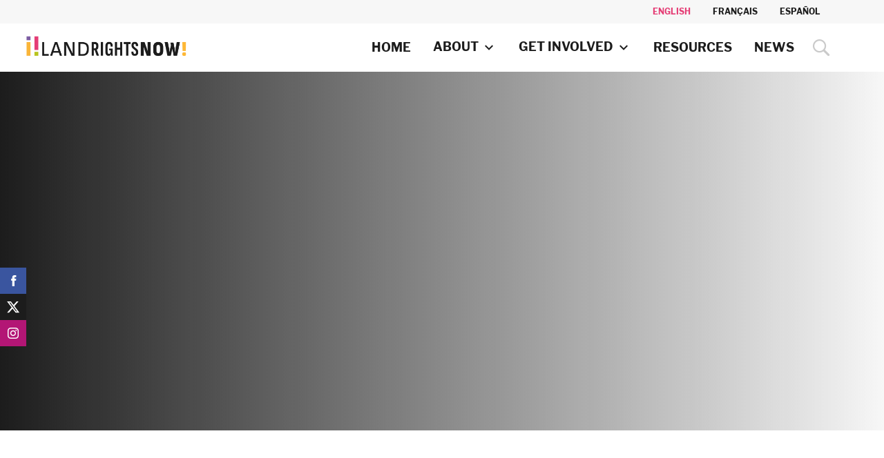

--- FILE ---
content_type: text/html; charset=UTF-8
request_url: https://www.landrightsnow.org/mobilisation/
body_size: 11038
content:

<!doctype html>
<!--[if lt IE 7]><html class="no-js ie ie6 lt-ie9 lt-ie8 lt-ie7" lang="en-GB"> <![endif]-->
<!--[if IE 7]><html class="no-js ie ie7 lt-ie9 lt-ie8" lang="en-GB"> <![endif]-->
<!--[if IE 8]><html class="no-js ie ie8 lt-ie9" lang="en-GB"> <![endif]-->
<!--[if gt IE 8]><!--><html class="no-js" lang="en-GB"> <!--<![endif]-->
<head itemscope itemtype="http://schema.org/WebSite"> <script type="text/javascript">
/* <![CDATA[ */
 var gform;gform||(document.addEventListener("gform_main_scripts_loaded",function(){gform.scriptsLoaded=!0}),window.addEventListener("DOMContentLoaded",function(){gform.domLoaded=!0}),gform={domLoaded:!1,scriptsLoaded:!1,initializeOnLoaded:function(o){gform.domLoaded&&gform.scriptsLoaded?o():!gform.domLoaded&&gform.scriptsLoaded?window.addEventListener("DOMContentLoaded",o):document.addEventListener("gform_main_scripts_loaded",o)},hooks:{action:{},filter:{}},addAction:function(o,n,r,t){gform.addHook("action",o,n,r,t)},addFilter:function(o,n,r,t){gform.addHook("filter",o,n,r,t)},doAction:function(o){gform.doHook("action",o,arguments)},applyFilters:function(o){return gform.doHook("filter",o,arguments)},removeAction:function(o,n){gform.removeHook("action",o,n)},removeFilter:function(o,n,r){gform.removeHook("filter",o,n,r)},addHook:function(o,n,r,t,i){null==gform.hooks[o][n]&&(gform.hooks[o][n]=[]);var e=gform.hooks[o][n];null==i&&(i=n+"_"+e.length),gform.hooks[o][n].push({tag:i,callable:r,priority:t=null==t?10:t})},doHook:function(n,o,r){var t;if(r=Array.prototype.slice.call(r,1),null!=gform.hooks[n][o]&&((o=gform.hooks[n][o]).sort(function(o,n){return o.priority-n.priority}),o.forEach(function(o){"function"!=typeof(t=o.callable)&&(t=window[t]),"action"==n?t.apply(null,r):r[0]=t.apply(null,r)})),"filter"==n)return r[0]},removeHook:function(o,n,t,i){var r;null!=gform.hooks[o][n]&&(r=(r=gform.hooks[o][n]).filter(function(o,n,r){return!!(null!=i&&i!=o.tag||null!=t&&t!=o.priority)}),gform.hooks[o][n]=r)}}); 
/* ]]> */
</script>

    <meta charset="UTF-8" />
    <link rel="stylesheet" href="https://www.landrightsnow.org/app/themes/landrightsnow/style.css" type="text/css" media="screen" />
    <meta http-equiv="Content-Type" content="text/html; charset=UTF-8" />
    <meta http-equiv="X-UA-Compatible" content="IE=edge,chrome=1">
    <meta name="viewport" content="width=device-width, initial-scale=1.0">
    <link rel="pingback" href="https://www.landrightsnow.org/wp/xmlrpc.php" />

            <link rel="icon" type="image/png" href="https://www.landrightsnow.org/app/themes/landrightsnow/assets/icons/favicon.png">
    <link href="https://fonts.googleapis.com/css?family=Halant" rel="stylesheet">
            <meta name='robots' content='index, follow, max-image-preview:large, max-snippet:-1, max-video-preview:-1' />
<link rel="alternate" href="https://www.landrightsnow.org/mobilisation/" hreflang="en" />
<link rel="alternate" href="https://www.landrightsnow.org/fr/mobilisation/" hreflang="fr" />
<link rel="alternate" href="https://www.landrightsnow.org/es/mobilisation/" hreflang="es" />

	<!-- This site is optimized with the Yoast SEO plugin v22.5 - https://yoast.com/wordpress/plugins/seo/ -->
	<title>Mobilisations Archive - Land Rights Now</title>
	<link rel="canonical" href="https://www.landrightsnow.org/mobilisation/" />
	<meta property="og:locale" content="en_GB" />
	<meta property="og:locale:alternate" content="fr_FR" />
	<meta property="og:locale:alternate" content="es_ES" />
	<meta property="og:type" content="website" />
	<meta property="og:title" content="Mobilisations Archive - Land Rights Now" />
	<meta property="og:url" content="https://www.landrightsnow.org/mobilisation/" />
	<meta property="og:site_name" content="Land Rights Now" />
	<meta name="twitter:card" content="summary_large_image" />
	<script type="application/ld+json" class="yoast-schema-graph">{"@context":"https://schema.org","@graph":[{"@type":"CollectionPage","@id":"https://www.landrightsnow.org/mobilisation/","url":"https://www.landrightsnow.org/mobilisation/","name":"Mobilisations Archive - Land Rights Now","isPartOf":{"@id":"https://www.landrightsnow.org/#website"},"primaryImageOfPage":{"@id":"https://www.landrightsnow.org/mobilisation/#primaryimage"},"image":{"@id":"https://www.landrightsnow.org/mobilisation/#primaryimage"},"thumbnailUrl":"https://www.landrightsnow.org/app/uploads/2021/08/malindi-kenya-john-mcarthur-639779-unsplash-6.jpg","breadcrumb":{"@id":"https://www.landrightsnow.org/mobilisation/#breadcrumb"},"inLanguage":"en-GB"},{"@type":"ImageObject","inLanguage":"en-GB","@id":"https://www.landrightsnow.org/mobilisation/#primaryimage","url":"https://www.landrightsnow.org/app/uploads/2021/08/malindi-kenya-john-mcarthur-639779-unsplash-6.jpg","contentUrl":"https://www.landrightsnow.org/app/uploads/2021/08/malindi-kenya-john-mcarthur-639779-unsplash-6.jpg","width":1400,"height":550},{"@type":"BreadcrumbList","@id":"https://www.landrightsnow.org/mobilisation/#breadcrumb","itemListElement":[{"@type":"ListItem","position":1,"name":"Home","item":"https://www.landrightsnow.org/"},{"@type":"ListItem","position":2,"name":"Mobilisations"}]},{"@type":"WebSite","@id":"https://www.landrightsnow.org/#website","url":"https://www.landrightsnow.org/","name":"Land Rights Now","description":"","potentialAction":[{"@type":"SearchAction","target":{"@type":"EntryPoint","urlTemplate":"https://www.landrightsnow.org/?s={search_term_string}"},"query-input":"required name=search_term_string"}],"inLanguage":"en-GB"}]}</script>
	<!-- / Yoast SEO plugin. -->


<link rel='dns-prefetch' href='//www.landrightsnow.org' />
<link rel='dns-prefetch' href='//www.google.com' />
		<!-- This site uses the Google Analytics by MonsterInsights plugin v9.0.1 - Using Analytics tracking - https://www.monsterinsights.com/ -->
							<script src="//www.googletagmanager.com/gtag/js?id=G-9G42F1B44L"  data-cfasync="false" data-wpfc-render="false" type="text/javascript" async></script>
			<script data-cfasync="false" data-wpfc-render="false" type="text/javascript">
				var mi_version = '9.0.1';
				var mi_track_user = true;
				var mi_no_track_reason = '';
								var MonsterInsightsDefaultLocations = {"page_location":"https:\/\/www.landrightsnow.org\/mobilisation\/"};
				if ( typeof MonsterInsightsPrivacyGuardFilter === 'function' ) {
					var MonsterInsightsLocations = (typeof MonsterInsightsExcludeQuery === 'object') ? MonsterInsightsPrivacyGuardFilter( MonsterInsightsExcludeQuery ) : MonsterInsightsPrivacyGuardFilter( MonsterInsightsDefaultLocations );
				} else {
					var MonsterInsightsLocations = (typeof MonsterInsightsExcludeQuery === 'object') ? MonsterInsightsExcludeQuery : MonsterInsightsDefaultLocations;
				}

								var disableStrs = [
										'ga-disable-G-9G42F1B44L',
									];

				/* Function to detect opted out users */
				function __gtagTrackerIsOptedOut() {
					for (var index = 0; index < disableStrs.length; index++) {
						if (document.cookie.indexOf(disableStrs[index] + '=true') > -1) {
							return true;
						}
					}

					return false;
				}

				/* Disable tracking if the opt-out cookie exists. */
				if (__gtagTrackerIsOptedOut()) {
					for (var index = 0; index < disableStrs.length; index++) {
						window[disableStrs[index]] = true;
					}
				}

				/* Opt-out function */
				function __gtagTrackerOptout() {
					for (var index = 0; index < disableStrs.length; index++) {
						document.cookie = disableStrs[index] + '=true; expires=Thu, 31 Dec 2099 23:59:59 UTC; path=/';
						window[disableStrs[index]] = true;
					}
				}

				if ('undefined' === typeof gaOptout) {
					function gaOptout() {
						__gtagTrackerOptout();
					}
				}
								window.dataLayer = window.dataLayer || [];

				window.MonsterInsightsDualTracker = {
					helpers: {},
					trackers: {},
				};
				if (mi_track_user) {
					function __gtagDataLayer() {
						dataLayer.push(arguments);
					}

					function __gtagTracker(type, name, parameters) {
						if (!parameters) {
							parameters = {};
						}

						if (parameters.send_to) {
							__gtagDataLayer.apply(null, arguments);
							return;
						}

						if (type === 'event') {
														parameters.send_to = monsterinsights_frontend.v4_id;
							var hookName = name;
							if (typeof parameters['event_category'] !== 'undefined') {
								hookName = parameters['event_category'] + ':' + name;
							}

							if (typeof MonsterInsightsDualTracker.trackers[hookName] !== 'undefined') {
								MonsterInsightsDualTracker.trackers[hookName](parameters);
							} else {
								__gtagDataLayer('event', name, parameters);
							}
							
						} else {
							__gtagDataLayer.apply(null, arguments);
						}
					}

					__gtagTracker('js', new Date());
					__gtagTracker('set', {
						'developer_id.dZGIzZG': true,
											});
					if ( MonsterInsightsLocations.page_location ) {
						__gtagTracker('set', MonsterInsightsLocations);
					}
										__gtagTracker('config', 'G-9G42F1B44L', {"forceSSL":"true","link_attribution":"true"} );
															window.gtag = __gtagTracker;										(function () {
						/* https://developers.google.com/analytics/devguides/collection/analyticsjs/ */
						/* ga and __gaTracker compatibility shim. */
						var noopfn = function () {
							return null;
						};
						var newtracker = function () {
							return new Tracker();
						};
						var Tracker = function () {
							return null;
						};
						var p = Tracker.prototype;
						p.get = noopfn;
						p.set = noopfn;
						p.send = function () {
							var args = Array.prototype.slice.call(arguments);
							args.unshift('send');
							__gaTracker.apply(null, args);
						};
						var __gaTracker = function () {
							var len = arguments.length;
							if (len === 0) {
								return;
							}
							var f = arguments[len - 1];
							if (typeof f !== 'object' || f === null || typeof f.hitCallback !== 'function') {
								if ('send' === arguments[0]) {
									var hitConverted, hitObject = false, action;
									if ('event' === arguments[1]) {
										if ('undefined' !== typeof arguments[3]) {
											hitObject = {
												'eventAction': arguments[3],
												'eventCategory': arguments[2],
												'eventLabel': arguments[4],
												'value': arguments[5] ? arguments[5] : 1,
											}
										}
									}
									if ('pageview' === arguments[1]) {
										if ('undefined' !== typeof arguments[2]) {
											hitObject = {
												'eventAction': 'page_view',
												'page_path': arguments[2],
											}
										}
									}
									if (typeof arguments[2] === 'object') {
										hitObject = arguments[2];
									}
									if (typeof arguments[5] === 'object') {
										Object.assign(hitObject, arguments[5]);
									}
									if ('undefined' !== typeof arguments[1].hitType) {
										hitObject = arguments[1];
										if ('pageview' === hitObject.hitType) {
											hitObject.eventAction = 'page_view';
										}
									}
									if (hitObject) {
										action = 'timing' === arguments[1].hitType ? 'timing_complete' : hitObject.eventAction;
										hitConverted = mapArgs(hitObject);
										__gtagTracker('event', action, hitConverted);
									}
								}
								return;
							}

							function mapArgs(args) {
								var arg, hit = {};
								var gaMap = {
									'eventCategory': 'event_category',
									'eventAction': 'event_action',
									'eventLabel': 'event_label',
									'eventValue': 'event_value',
									'nonInteraction': 'non_interaction',
									'timingCategory': 'event_category',
									'timingVar': 'name',
									'timingValue': 'value',
									'timingLabel': 'event_label',
									'page': 'page_path',
									'location': 'page_location',
									'title': 'page_title',
									'referrer' : 'page_referrer',
								};
								for (arg in args) {
																		if (!(!args.hasOwnProperty(arg) || !gaMap.hasOwnProperty(arg))) {
										hit[gaMap[arg]] = args[arg];
									} else {
										hit[arg] = args[arg];
									}
								}
								return hit;
							}

							try {
								f.hitCallback();
							} catch (ex) {
							}
						};
						__gaTracker.create = newtracker;
						__gaTracker.getByName = newtracker;
						__gaTracker.getAll = function () {
							return [];
						};
						__gaTracker.remove = noopfn;
						__gaTracker.loaded = true;
						window['__gaTracker'] = __gaTracker;
					})();
									} else {
										console.log("");
					(function () {
						function __gtagTracker() {
							return null;
						}

						window['__gtagTracker'] = __gtagTracker;
						window['gtag'] = __gtagTracker;
					})();
									}
			</script>
				<!-- / Google Analytics by MonsterInsights -->
		<link rel='stylesheet' id='wp-block-library-css' href='https://www.landrightsnow.org/wp/wp-includes/css/dist/block-library/style.min.css?ver=6.6.1' type='text/css' media='all' />
<style id='classic-theme-styles-inline-css' type='text/css'>
/*! This file is auto-generated */
.wp-block-button__link{color:#fff;background-color:#32373c;border-radius:9999px;box-shadow:none;text-decoration:none;padding:calc(.667em + 2px) calc(1.333em + 2px);font-size:1.125em}.wp-block-file__button{background:#32373c;color:#fff;text-decoration:none}
</style>
<style id='global-styles-inline-css' type='text/css'>
:root{--wp--preset--aspect-ratio--square: 1;--wp--preset--aspect-ratio--4-3: 4/3;--wp--preset--aspect-ratio--3-4: 3/4;--wp--preset--aspect-ratio--3-2: 3/2;--wp--preset--aspect-ratio--2-3: 2/3;--wp--preset--aspect-ratio--16-9: 16/9;--wp--preset--aspect-ratio--9-16: 9/16;--wp--preset--color--black: #000000;--wp--preset--color--cyan-bluish-gray: #abb8c3;--wp--preset--color--white: #ffffff;--wp--preset--color--pale-pink: #f78da7;--wp--preset--color--vivid-red: #cf2e2e;--wp--preset--color--luminous-vivid-orange: #ff6900;--wp--preset--color--luminous-vivid-amber: #fcb900;--wp--preset--color--light-green-cyan: #7bdcb5;--wp--preset--color--vivid-green-cyan: #00d084;--wp--preset--color--pale-cyan-blue: #8ed1fc;--wp--preset--color--vivid-cyan-blue: #0693e3;--wp--preset--color--vivid-purple: #9b51e0;--wp--preset--gradient--vivid-cyan-blue-to-vivid-purple: linear-gradient(135deg,rgba(6,147,227,1) 0%,rgb(155,81,224) 100%);--wp--preset--gradient--light-green-cyan-to-vivid-green-cyan: linear-gradient(135deg,rgb(122,220,180) 0%,rgb(0,208,130) 100%);--wp--preset--gradient--luminous-vivid-amber-to-luminous-vivid-orange: linear-gradient(135deg,rgba(252,185,0,1) 0%,rgba(255,105,0,1) 100%);--wp--preset--gradient--luminous-vivid-orange-to-vivid-red: linear-gradient(135deg,rgba(255,105,0,1) 0%,rgb(207,46,46) 100%);--wp--preset--gradient--very-light-gray-to-cyan-bluish-gray: linear-gradient(135deg,rgb(238,238,238) 0%,rgb(169,184,195) 100%);--wp--preset--gradient--cool-to-warm-spectrum: linear-gradient(135deg,rgb(74,234,220) 0%,rgb(151,120,209) 20%,rgb(207,42,186) 40%,rgb(238,44,130) 60%,rgb(251,105,98) 80%,rgb(254,248,76) 100%);--wp--preset--gradient--blush-light-purple: linear-gradient(135deg,rgb(255,206,236) 0%,rgb(152,150,240) 100%);--wp--preset--gradient--blush-bordeaux: linear-gradient(135deg,rgb(254,205,165) 0%,rgb(254,45,45) 50%,rgb(107,0,62) 100%);--wp--preset--gradient--luminous-dusk: linear-gradient(135deg,rgb(255,203,112) 0%,rgb(199,81,192) 50%,rgb(65,88,208) 100%);--wp--preset--gradient--pale-ocean: linear-gradient(135deg,rgb(255,245,203) 0%,rgb(182,227,212) 50%,rgb(51,167,181) 100%);--wp--preset--gradient--electric-grass: linear-gradient(135deg,rgb(202,248,128) 0%,rgb(113,206,126) 100%);--wp--preset--gradient--midnight: linear-gradient(135deg,rgb(2,3,129) 0%,rgb(40,116,252) 100%);--wp--preset--font-size--small: 13px;--wp--preset--font-size--medium: 20px;--wp--preset--font-size--large: 36px;--wp--preset--font-size--x-large: 42px;--wp--preset--spacing--20: 0.44rem;--wp--preset--spacing--30: 0.67rem;--wp--preset--spacing--40: 1rem;--wp--preset--spacing--50: 1.5rem;--wp--preset--spacing--60: 2.25rem;--wp--preset--spacing--70: 3.38rem;--wp--preset--spacing--80: 5.06rem;--wp--preset--shadow--natural: 6px 6px 9px rgba(0, 0, 0, 0.2);--wp--preset--shadow--deep: 12px 12px 50px rgba(0, 0, 0, 0.4);--wp--preset--shadow--sharp: 6px 6px 0px rgba(0, 0, 0, 0.2);--wp--preset--shadow--outlined: 6px 6px 0px -3px rgba(255, 255, 255, 1), 6px 6px rgba(0, 0, 0, 1);--wp--preset--shadow--crisp: 6px 6px 0px rgba(0, 0, 0, 1);}:where(.is-layout-flex){gap: 0.5em;}:where(.is-layout-grid){gap: 0.5em;}body .is-layout-flex{display: flex;}.is-layout-flex{flex-wrap: wrap;align-items: center;}.is-layout-flex > :is(*, div){margin: 0;}body .is-layout-grid{display: grid;}.is-layout-grid > :is(*, div){margin: 0;}:where(.wp-block-columns.is-layout-flex){gap: 2em;}:where(.wp-block-columns.is-layout-grid){gap: 2em;}:where(.wp-block-post-template.is-layout-flex){gap: 1.25em;}:where(.wp-block-post-template.is-layout-grid){gap: 1.25em;}.has-black-color{color: var(--wp--preset--color--black) !important;}.has-cyan-bluish-gray-color{color: var(--wp--preset--color--cyan-bluish-gray) !important;}.has-white-color{color: var(--wp--preset--color--white) !important;}.has-pale-pink-color{color: var(--wp--preset--color--pale-pink) !important;}.has-vivid-red-color{color: var(--wp--preset--color--vivid-red) !important;}.has-luminous-vivid-orange-color{color: var(--wp--preset--color--luminous-vivid-orange) !important;}.has-luminous-vivid-amber-color{color: var(--wp--preset--color--luminous-vivid-amber) !important;}.has-light-green-cyan-color{color: var(--wp--preset--color--light-green-cyan) !important;}.has-vivid-green-cyan-color{color: var(--wp--preset--color--vivid-green-cyan) !important;}.has-pale-cyan-blue-color{color: var(--wp--preset--color--pale-cyan-blue) !important;}.has-vivid-cyan-blue-color{color: var(--wp--preset--color--vivid-cyan-blue) !important;}.has-vivid-purple-color{color: var(--wp--preset--color--vivid-purple) !important;}.has-black-background-color{background-color: var(--wp--preset--color--black) !important;}.has-cyan-bluish-gray-background-color{background-color: var(--wp--preset--color--cyan-bluish-gray) !important;}.has-white-background-color{background-color: var(--wp--preset--color--white) !important;}.has-pale-pink-background-color{background-color: var(--wp--preset--color--pale-pink) !important;}.has-vivid-red-background-color{background-color: var(--wp--preset--color--vivid-red) !important;}.has-luminous-vivid-orange-background-color{background-color: var(--wp--preset--color--luminous-vivid-orange) !important;}.has-luminous-vivid-amber-background-color{background-color: var(--wp--preset--color--luminous-vivid-amber) !important;}.has-light-green-cyan-background-color{background-color: var(--wp--preset--color--light-green-cyan) !important;}.has-vivid-green-cyan-background-color{background-color: var(--wp--preset--color--vivid-green-cyan) !important;}.has-pale-cyan-blue-background-color{background-color: var(--wp--preset--color--pale-cyan-blue) !important;}.has-vivid-cyan-blue-background-color{background-color: var(--wp--preset--color--vivid-cyan-blue) !important;}.has-vivid-purple-background-color{background-color: var(--wp--preset--color--vivid-purple) !important;}.has-black-border-color{border-color: var(--wp--preset--color--black) !important;}.has-cyan-bluish-gray-border-color{border-color: var(--wp--preset--color--cyan-bluish-gray) !important;}.has-white-border-color{border-color: var(--wp--preset--color--white) !important;}.has-pale-pink-border-color{border-color: var(--wp--preset--color--pale-pink) !important;}.has-vivid-red-border-color{border-color: var(--wp--preset--color--vivid-red) !important;}.has-luminous-vivid-orange-border-color{border-color: var(--wp--preset--color--luminous-vivid-orange) !important;}.has-luminous-vivid-amber-border-color{border-color: var(--wp--preset--color--luminous-vivid-amber) !important;}.has-light-green-cyan-border-color{border-color: var(--wp--preset--color--light-green-cyan) !important;}.has-vivid-green-cyan-border-color{border-color: var(--wp--preset--color--vivid-green-cyan) !important;}.has-pale-cyan-blue-border-color{border-color: var(--wp--preset--color--pale-cyan-blue) !important;}.has-vivid-cyan-blue-border-color{border-color: var(--wp--preset--color--vivid-cyan-blue) !important;}.has-vivid-purple-border-color{border-color: var(--wp--preset--color--vivid-purple) !important;}.has-vivid-cyan-blue-to-vivid-purple-gradient-background{background: var(--wp--preset--gradient--vivid-cyan-blue-to-vivid-purple) !important;}.has-light-green-cyan-to-vivid-green-cyan-gradient-background{background: var(--wp--preset--gradient--light-green-cyan-to-vivid-green-cyan) !important;}.has-luminous-vivid-amber-to-luminous-vivid-orange-gradient-background{background: var(--wp--preset--gradient--luminous-vivid-amber-to-luminous-vivid-orange) !important;}.has-luminous-vivid-orange-to-vivid-red-gradient-background{background: var(--wp--preset--gradient--luminous-vivid-orange-to-vivid-red) !important;}.has-very-light-gray-to-cyan-bluish-gray-gradient-background{background: var(--wp--preset--gradient--very-light-gray-to-cyan-bluish-gray) !important;}.has-cool-to-warm-spectrum-gradient-background{background: var(--wp--preset--gradient--cool-to-warm-spectrum) !important;}.has-blush-light-purple-gradient-background{background: var(--wp--preset--gradient--blush-light-purple) !important;}.has-blush-bordeaux-gradient-background{background: var(--wp--preset--gradient--blush-bordeaux) !important;}.has-luminous-dusk-gradient-background{background: var(--wp--preset--gradient--luminous-dusk) !important;}.has-pale-ocean-gradient-background{background: var(--wp--preset--gradient--pale-ocean) !important;}.has-electric-grass-gradient-background{background: var(--wp--preset--gradient--electric-grass) !important;}.has-midnight-gradient-background{background: var(--wp--preset--gradient--midnight) !important;}.has-small-font-size{font-size: var(--wp--preset--font-size--small) !important;}.has-medium-font-size{font-size: var(--wp--preset--font-size--medium) !important;}.has-large-font-size{font-size: var(--wp--preset--font-size--large) !important;}.has-x-large-font-size{font-size: var(--wp--preset--font-size--x-large) !important;}
:where(.wp-block-post-template.is-layout-flex){gap: 1.25em;}:where(.wp-block-post-template.is-layout-grid){gap: 1.25em;}
:where(.wp-block-columns.is-layout-flex){gap: 2em;}:where(.wp-block-columns.is-layout-grid){gap: 2em;}
:root :where(.wp-block-pullquote){font-size: 1.5em;line-height: 1.6;}
</style>
<link rel='stylesheet' id='main-css' href='https://www.landrightsnow.org/app/themes/landrightsnow/css/main.css?ver=6.6.1' type='text/css' media='all' />
<script type="text/javascript" src="https://www.landrightsnow.org/app/themes/landrightsnow/js/jquery.min.js?ver=2.1.0" id="jquery-js"></script>
<script type="text/javascript" defer='defer' src="https://www.landrightsnow.org/app/mu-plugins/gravityforms/js/jquery.json.min.js?ver=2.8.7" id="gform_json-js"></script>
<script type="text/javascript" id="gform_gravityforms-js-extra">
/* <![CDATA[ */
var gf_global = {"gf_currency_config":{"name":"Euro","symbol_left":"","symbol_right":"&#8364;","symbol_padding":" ","thousand_separator":".","decimal_separator":",","decimals":2,"code":"EUR"},"base_url":"https:\/\/www.landrightsnow.org\/app\/mu-plugins\/gravityforms","number_formats":[],"spinnerUrl":"https:\/\/www.landrightsnow.org\/app\/mu-plugins\/gravityforms\/images\/spinner.svg","version_hash":"1b791c64fa6f4e90de9f9aa5e4473aa4","strings":{"newRowAdded":"New row added.","rowRemoved":"Row removed","formSaved":"The form has been saved.  The content contains the link to return and complete the form."}};
var gf_global = {"gf_currency_config":{"name":"Euro","symbol_left":"","symbol_right":"&#8364;","symbol_padding":" ","thousand_separator":".","decimal_separator":",","decimals":2,"code":"EUR"},"base_url":"https:\/\/www.landrightsnow.org\/app\/mu-plugins\/gravityforms","number_formats":[],"spinnerUrl":"https:\/\/www.landrightsnow.org\/app\/mu-plugins\/gravityforms\/images\/spinner.svg","version_hash":"1b791c64fa6f4e90de9f9aa5e4473aa4","strings":{"newRowAdded":"New row added.","rowRemoved":"Row removed","formSaved":"The form has been saved.  The content contains the link to return and complete the form."}};
var gform_i18n = {"datepicker":{"days":{"monday":"Mo","tuesday":"Tu","wednesday":"We","thursday":"Th","friday":"Fr","saturday":"Sa","sunday":"Su"},"months":{"january":"January","february":"February","march":"March","april":"April","may":"May","june":"June","july":"July","august":"August","september":"September","october":"October","november":"November","december":"December"},"firstDay":1,"iconText":"Select date"}};
var gf_legacy_multi = {"12":"1","14":"1"};
var gform_gravityforms = {"strings":{"invalid_file_extension":"This type of file is not allowed. Must be one of the following:","delete_file":"Delete this file","in_progress":"in progress","file_exceeds_limit":"File exceeds size limit","illegal_extension":"This type of file is not allowed.","max_reached":"Maximum number of files reached","unknown_error":"There was a problem while saving the file on the server","currently_uploading":"Please wait for the uploading to complete","cancel":"Cancel","cancel_upload":"Cancel this upload","cancelled":"Cancelled"},"vars":{"images_url":"https:\/\/www.landrightsnow.org\/app\/mu-plugins\/gravityforms\/images"}};
/* ]]> */
</script>
<script type="text/javascript" defer='defer' src="https://www.landrightsnow.org/app/mu-plugins/gravityforms/js/gravityforms.min.js?ver=2.8.7" id="gform_gravityforms-js"></script>
<script type="text/javascript" defer='defer' src="https://www.landrightsnow.org/app/mu-plugins/gravityforms/assets/js/dist/utils.min.js?ver=50c7bea9c2320e16728e44ae9fde5f26" id="gform_gravityforms_utils-js"></script>
<script type="text/javascript" defer='defer' src="https://www.google.com/recaptcha/api.js?hl=en&amp;ver=6.6.1#038;render=explicit" id="gform_recaptcha-js"></script>
<script type="text/javascript" src="https://www.landrightsnow.org/app/plugins/google-analytics-for-wordpress/assets/js/frontend-gtag.min.js?ver=9.0.1" id="monsterinsights-frontend-script-js"></script>
<script data-cfasync="false" data-wpfc-render="false" type="text/javascript" id='monsterinsights-frontend-script-js-extra'>/* <![CDATA[ */
var monsterinsights_frontend = {"js_events_tracking":"true","download_extensions":"doc,pdf,ppt,zip,xls,docx,pptx,xlsx","inbound_paths":"[{\"path\":\"\\\/go\\\/\",\"label\":\"affiliate\"},{\"path\":\"\\\/recommend\\\/\",\"label\":\"affiliate\"}]","home_url":"https:\/\/www.landrightsnow.org","hash_tracking":"false","v4_id":"G-9G42F1B44L"};/* ]]> */
</script>
<link rel="https://api.w.org/" href="https://www.landrightsnow.org/wp-json/" /><!-- Stream WordPress user activity plugin v4.0.2 -->
<link rel="icon" href="https://www.landrightsnow.org/app/uploads/2023/11/cropped-lrn-icon-32x32.png" sizes="32x32" />
<link rel="icon" href="https://www.landrightsnow.org/app/uploads/2023/11/cropped-lrn-icon-192x192.png" sizes="192x192" />
<link rel="apple-touch-icon" href="https://www.landrightsnow.org/app/uploads/2023/11/cropped-lrn-icon-180x180.png" />
<meta name="msapplication-TileImage" content="https://www.landrightsnow.org/app/uploads/2023/11/cropped-lrn-icon-270x270.png" />
		<style type="text/css" id="wp-custom-css">
			.hoverimage{
width: 100%;
transition: 0.3s all ease-in-out;
	
}

.hoverimage:hover 

.site-logo{ background-image: url("https://www.landrightsnow.org/wp-content/uploads/2024/04/logo-lrn-color_negro__1__720-2.png");  }

.hoverimage:hover {
transform: scale(1.03);
opacity:0.8!important
} 
.custom-quote-size blockquote {
    font-size: 0.9rem;
    line-height: 1.4;
}
		</style>
		

    

<script>
            (function(i,s,o,g,r,a,m){i['GoogleAnalyticsObject']=r;i[r]=i[r]||function(){
            (i[r].q=i[r].q||[]).push(arguments)},i[r].l=1*new Date();a=s.createElement(o),
            m=s.getElementsByTagName(o)[0];a.async=1;a.src=g;m.parentNode.insertBefore(a,m)
            })(window,document,'script','https://www.google-analytics.com/analytics.js','ga');
            ga('create', 'UA-79849946-1', 'auto');
            ga('send', 'pageview');
</script>
<!-- Facebook Pixel Code -->
<script>
  !function(f,b,e,v,n,t,s)
  {if(f.fbq)return;n=f.fbq=function(){n.callMethod?
  n.callMethod.apply(n,arguments):n.queue.push(arguments)};
  if(!f._fbq)f._fbq=n;n.push=n;n.loaded=!0;n.version='2.0';
  n.queue=[];t=b.createElement(e);t.async=!0;
  t.src=v;s=b.getElementsByTagName(e)[0];
  s.parentNode.insertBefore(t,s)}(window, document,'script',
  'https://connect.facebook.net/en_US/fbevents.js');
  fbq('init', '140515189719007');
  fbq('track', 'PageView');
</script>
<noscript><img height="1" width="1" style="display:none"
  src="https://www.facebook.com/tr?id=140515189719007&ev=PageView&noscript=1"
/></noscript>
<!-- End Facebook Pixel Code -->
<meta name="google-site-verification" content="G3gT6D9VS2Lid5m_wt3HoeMQaGyybywjIvCqR7I8CT4" />			</head>

	<body class="archive post-type-archive post-type-archive-mobilisation" data-template="base.twig" itemscope itemtype="http://schema.org/WebPage">

		


		<div class="off-canvas-wrapper">
						 <div class="off-canvas position-right" data-transition="overlap" id="offCanvasRight" data-off-canvas>
 	<button class="close-button" data-close></button>
	<nav id="offcanvas-main" class="nav-main" role="navigation" itemscope itemtype="http://schema.org/SiteNavigationElement">
		<ul class="nav">
					<li class="nav-item  menu-item menu-item-type-post_type menu-item-object-page menu-item-home menu-item-20">
				<a class="nav-link" href="https://www.landrightsnow.org/" title="Home" target="_self" itemprop="url">
					<span itemprop="name">Home</span>
				</a>
							</li>
					<li class="nav-item  menu-item menu-item-type-post_type menu-item-object-page menu-item-21 menu-item-has-children">
				<a class="nav-link" href="https://www.landrightsnow.org/about/" title="About" target="_self" itemprop="url">
					<span itemprop="name">About</span>
				</a>
									<ul class="nav">
											<li class="nav-drop-item  menu-item menu-item-type-post_type menu-item-object-page menu-item-62">
							<a class="nav-link" href="https://www.landrightsnow.org/about/participants/" title="Participants" target="_self" itemprop="url">
								<span itemprop="name">Participants</span>
							</a>
						</li>
											<li class="nav-drop-item  menu-item menu-item-type-post_type menu-item-object-page menu-item-1121">
							<a class="nav-link" href="https://www.landrightsnow.org/about/advisory-board/" title="Advisory Board" target="_self" itemprop="url">
								<span itemprop="name">Advisory Board</span>
							</a>
						</li>
										</ul>
							</li>
					<li class="nav-item  menu-item menu-item-type-post_type menu-item-object-page menu-item-19 menu-item-has-children">
				<a class="nav-link" href="https://www.landrightsnow.org/get-involved/" title="Get Involved" target="_self" itemprop="url">
					<span itemprop="name">Get Involved</span>
				</a>
									<ul class="nav">
											<li class="nav-drop-item  menu-item menu-item-type-custom menu-item-object-custom menu-item-6761">
							<a class="nav-link" href="https://makethenews.landrightsnow.org/" title="Make the news" target="_self" itemprop="url">
								<span itemprop="name">Make the news</span>
							</a>
						</li>
										</ul>
							</li>
					<li class="nav-item  menu-item menu-item-type-post_type menu-item-object-page menu-item-18">
				<a class="nav-link" href="https://www.landrightsnow.org/resources/" title="Resources" target="_self" itemprop="url">
					<span itemprop="name">Resources</span>
				</a>
							</li>
					<li class="nav-item  menu-item menu-item-type-post_type menu-item-object-page menu-item-17">
				<a class="nav-link" href="https://www.landrightsnow.org/news/" title="News" target="_self" itemprop="url">
					<span itemprop="name">News</span>
				</a>
							</li>
					<li class="nav-item">
				<a href="https://www.landrightsnow.org/?s">Search <span class="icon-search"></span></a>
			</li>
		</ul>
	</nav>
	<ul class="menu nav language-nav">
					<li><a class="current current-language" data-lang="en" href="https://www.landrightsnow.org/mobilisation/">English</a></li>
					<li><a class="" data-lang="fr" href="https://www.landrightsnow.org/fr/mobilisation/">Français</a></li>
					<li><a class="" data-lang="es" href="https://www.landrightsnow.org/es/mobilisation/">Español</a></li>
			</ul>
 </div>

			 <div class="off-canvas-content" data-off-canvas-content>
				<div class="wrapper">

										<header class="header" id="header" itemscope itemtype="http://schema.org/WPHeader">
						<div class="bg-gray show-for-large">
				<div class="row">
					<div class="columns small-12 language-navigation header-nav">
						<ul class="menu nav">
															<li>
									<a class="current current-language" data-lang="en" href="https://www.landrightsnow.org/mobilisation/">English</a>
								</li>
															<li>
									<a class="" data-lang="fr" href="https://www.landrightsnow.org/fr/mobilisation/">Français</a>
								</li>
															<li>
									<a class="" data-lang="es" href="https://www.landrightsnow.org/es/mobilisation/">Español</a>
								</li>
													</ul>
					</div>
				</div>
			</div>
		
				<div id="sticky-header" class="bg-white" >
					<div class="row">
						<div class="title-area columns small-4 large-4">
							<a href="https://www.landrightsnow.org">
								<img class="site-logo" src="https://www.landrightsnow.org/app/themes/landrightsnow/assets/icons/landrights-icon_new_oneliner.png" alt="Land Rights Now">
							</a>
						</div>

						<div class="columns small-12 large-8 header-nav show-for-large">
							<nav id="nav-main" class="nav-main" role="navigation" itemscope itemtype="http://schema.org/SiteNavigationElement">
								<ul class="nav menu">
																			<li class="nav-item  menu-item menu-item-type-post_type menu-item-object-page menu-item-home menu-item-20">
											<a class="nav-link " href="https://www.landrightsnow.org/" title="Home" target="_self" itemprop="url">
												<span itemprop="name">Home</span>
											</a>
																					</li>
																			<li class="nav-item  menu-item menu-item-type-post_type menu-item-object-page menu-item-21 menu-item-has-children">
											<a class="nav-link icon-nav-arrow" href="https://www.landrightsnow.org/about/" title="About" target="_self" itemprop="url">
												<span itemprop="name">About</span>
											</a>
																							<div class="nav-drop">
													<ul class="nav nav-drop-list">
																													<li class="nav-drop-item  menu-item menu-item-type-post_type menu-item-object-page menu-item-62">
																<a class="nav-link" href="https://www.landrightsnow.org/about/participants/" title="Participants" target="_self" itemprop="url">
																	<span itemprop="name">Participants</span>
																</a>
															</li>
																													<li class="nav-drop-item  menu-item menu-item-type-post_type menu-item-object-page menu-item-1121">
																<a class="nav-link" href="https://www.landrightsnow.org/about/advisory-board/" title="Advisory Board" target="_self" itemprop="url">
																	<span itemprop="name">Advisory Board</span>
																</a>
															</li>
																											</ul>
												</div>
																					</li>
																			<li class="nav-item  menu-item menu-item-type-post_type menu-item-object-page menu-item-19 menu-item-has-children">
											<a class="nav-link icon-nav-arrow" href="https://www.landrightsnow.org/get-involved/" title="Get Involved" target="_self" itemprop="url">
												<span itemprop="name">Get Involved</span>
											</a>
																							<div class="nav-drop">
													<ul class="nav nav-drop-list">
																													<li class="nav-drop-item  menu-item menu-item-type-custom menu-item-object-custom menu-item-6761">
																<a class="nav-link" href="https://makethenews.landrightsnow.org/" title="Make the news" target="_self" itemprop="url">
																	<span itemprop="name">Make the news</span>
																</a>
															</li>
																											</ul>
												</div>
																					</li>
																			<li class="nav-item  menu-item menu-item-type-post_type menu-item-object-page menu-item-18">
											<a class="nav-link " href="https://www.landrightsnow.org/resources/" title="Resources" target="_self" itemprop="url">
												<span itemprop="name">Resources</span>
											</a>
																					</li>
																			<li class="nav-item  menu-item menu-item-type-post_type menu-item-object-page menu-item-17">
											<a class="nav-link " href="https://www.landrightsnow.org/news/" title="News" target="_self" itemprop="url">
												<span itemprop="name">News</span>
											</a>
																					</li>
																		<li class="">
										<button class="js-open-search search-btn" title="Open searchbar">
											<span class="icon-search"></span>
										</button>
										<div class="header-search-wrapper">
											<div class="js-search-autocomplete">
												<form action="https://www.landrightsnow.org" method="GET" data-nonce="ab1bbab217">
													<input type="text" name="s" placeholder="What are you looking for?" aria-label="Search" autocomplete="off" required="required">
													<button type="submit" class="search-btn" title="Search">
														<span class="icon-search"></span>
													</button>
												</form>
											</div>
											<button class="js-close-search close-btn" title="Close searchbar">
												<span class="icon-close"></span>
											</button>
										</div>
									</li>
								</ul>
							</nav>
						</div>
						<div class="columns small-8 hide-for-large flex align-center justify-end">
							<ul class="social-container flex social-mobile">
																	<li>
										<a href="https://www.facebook.com/LandRightsNow/?fref=ts" target"_blank"><img src="https://www.landrightsnow.org/app/themes/landrightsnow/assets/icons/facebook-mobile.svg" alt="Facebook Link"></a>
									</li>
																									<li>
										<a href="https://twitter.com/LandRightsNow" target"_blank"><img src="https://www.landrightsnow.org/app/themes/landrightsnow/assets/icons/twitter-mobile.svg" alt="Twitter Link"></a>
									</li>
																									<li>
										<a href="https://www.instagram.com/landrightsnow/" target"_blank"><img src="https://www.landrightsnow.org/app/themes/landrightsnow/assets/icons/instagram-mobile.svg" alt="Instagram Link"></a>
									</li>
																<li>
									<a href="https://www.landrightsnow.org/?s">
										<span class="icon-search"></span>
									</a>
								</li>
							</ul>
							<button type="button" class="hamburger" aria-controls="offCanvasRight" data-toggle="offCanvasRight">
								<div></div>
								<div></div>
								<div></div>
							</button>
						</div>
					</div>
				</div>
			</div>
			</header>

	    <div class="hero-wrapper" id="hero" style="background-image:url();">
                <div class="hero-overlay  flex align-center no-thumbnail">
            <div class="row">
                <div class="columns small-12 hero-column flex flex-column">
                                            <h1 class="accessibly-hidden"></h1>
                                                                                                </div>
            </div>
        </div>
    </div>

<ul class="social-container social-fixed ">
            <li><a href="https://www.facebook.com/LandRightsNow/?fref=ts" target"_blank" class="icon-facebook"></a></li>
                <li><a href="https://twitter.com/LandRightsNow" target"_blank" class="icon-twitter"></a></li>
                <li><a href="https://www.instagram.com/landrightsnow/" target"_blank" class="icon-instagram"></a></li>
    </ul>
					
						<main id="content" role="main">
								
	 	<section class="section">
							<div class="row">
					<div class="columns">

					</div>
				</div>
							<div class="row">
					<div class="columns">

					</div>
				</div>
							<div class="row">
					<div class="columns">

					</div>
				</div>
							<div class="row">
					<div class="columns">

					</div>
				</div>
							<div class="row">
					<div class="columns">

					</div>
				</div>
							<div class="row">
					<div class="columns">

					</div>
				</div>
			 		
	 	</section>


						</main>

					
										
						<footer id="footer" itemscope="itemscope" itemtype="http://schema.org/WPFooter">
    <div class="row">    
      <p class="copyright">© 2026 <br/><span class="orange">#</span><span class="purple">Land</span><span class="pink">Rights</span><span class="green">Now</span><span class="orange">!</span></p>
          <div class="footer-logos">
                                <a href="https://www.oxfam.org/" target="_blank"><img src="https://www.landrightsnow.org/app/uploads/2023/11/oxfam-logo-footer.png" alt=""></a>
                                <a href="https://www.landcoalition.org/" target="_blank"><img src="https://www.landrightsnow.org/app/uploads/2023/11/ilc-logo-footer.png" alt=""></a>
                                <a href="https://www.transparency.org/en" target="_blank"><img src="https://www.landrightsnow.org/app/uploads/2024/09/TI_Logo_white.png" alt=""></a>
                        </div>
    </div>
    <div class="bg-gray">
        <div class="row">
            <div class="columns small-12">
                <ul class="menu small-nav nav flex justify-center">
                                            <li>
                            <a href="mailto:landrightsnow@gmail.com">Contact us</a>
                        </li>
                                            <li>
                            <a href="https://www.landrightsnow.org/privacy-policy/">Privacy Statement</a>
                        </li>
                                    </ul>
            </div>
        </div>
    </div>
</footer>

<script src="https://www.youtube.com/player_api"></script>
					
				</div>
			</div>
		</div>
		<script type="text/javascript" src="https://www.landrightsnow.org/wp/wp-includes/js/dist/dom-ready.min.js?ver=f77871ff7694fffea381" id="wp-dom-ready-js"></script>
<script type="text/javascript" src="https://www.landrightsnow.org/wp/wp-includes/js/dist/hooks.min.js?ver=2810c76e705dd1a53b18" id="wp-hooks-js"></script>
<script type="text/javascript" src="https://www.landrightsnow.org/wp/wp-includes/js/dist/i18n.min.js?ver=5e580eb46a90c2b997e6" id="wp-i18n-js"></script>
<script type="text/javascript" id="wp-i18n-js-after">
/* <![CDATA[ */
wp.i18n.setLocaleData( { 'text direction\u0004ltr': [ 'ltr' ] } );
/* ]]> */
</script>
<script type="text/javascript" src="https://www.landrightsnow.org/wp/wp-includes/js/dist/a11y.min.js?ver=d90eebea464f6c09bfd5" id="wp-a11y-js"></script>
<script type="text/javascript" defer='defer' src="https://www.landrightsnow.org/app/mu-plugins/gravityforms/assets/js/dist/vendor-theme.min.js?ver=54e7080aa7a02c83aa61fae430b9d869" id="gform_gravityforms_theme_vendors-js"></script>
<script type="text/javascript" id="gform_gravityforms_theme-js-extra">
/* <![CDATA[ */
var gform_theme_config = {"common":{"form":{"honeypot":{"version_hash":"1b791c64fa6f4e90de9f9aa5e4473aa4"}}},"hmr_dev":"","public_path":"https:\/\/www.landrightsnow.org\/app\/mu-plugins\/gravityforms\/assets\/js\/dist\/"};
/* ]]> */
</script>
<script type="text/javascript" defer='defer' src="https://www.landrightsnow.org/app/mu-plugins/gravityforms/assets/js/dist/scripts-theme.min.js?ver=bab19fd84843dabc070e73326d787910" id="gform_gravityforms_theme-js"></script>
<script type="text/javascript" id="foundation-js-extra">
/* <![CDATA[ */
var Bedrock = {"ajaxurl":"https:\/\/www.landrightsnow.org\/wp\/wp-admin\/admin-ajax.php","view":"https:\/\/www.landrightsnow.org\/app\/themes\/landrightsnow\/views\/","loadingmessage":"Loading...","noSuggestions":"Geen suggesties beschikbaar","current_post_id":"5374"};
/* ]]> */
</script>
<script type="text/javascript" src="https://www.landrightsnow.org/app/themes/landrightsnow/js/app.min.js?ver=1.0.0" id="foundation-js"></script>
<script type="text/javascript">
/* <![CDATA[ */
 gform.initializeOnLoaded( function() { jQuery(document).on('gform_post_render', function(event, formId, currentPage){if(formId == 12) {} } );jQuery(document).on('gform_post_conditional_logic', function(event, formId, fields, isInit){} ) } ); 
/* ]]> */
</script>
<script type="text/javascript">
/* <![CDATA[ */
 gform.initializeOnLoaded( function() {jQuery(document).trigger("gform_pre_post_render", [{ formId: "12", currentPage: "1", abort: function() { this.preventDefault(); } }]);                if (event.defaultPrevented) {                return;         }        const gformWrapperDiv = document.getElementById( "gform_wrapper_12" );        if ( gformWrapperDiv ) {            const visibilitySpan = document.createElement( "span" );            visibilitySpan.id = "gform_visibility_test_12";            gformWrapperDiv.insertAdjacentElement( "afterend", visibilitySpan );        }        const visibilityTestDiv = document.getElementById( "gform_visibility_test_12" );        let postRenderFired = false;                function triggerPostRender() {            if ( postRenderFired ) {                return;            }            postRenderFired = true;            jQuery( document ).trigger( 'gform_post_render', [12, 1] );            gform.utils.trigger( { event: 'gform/postRender', native: false, data: { formId: 12, currentPage: 1 } } );            if ( visibilityTestDiv ) {                visibilityTestDiv.parentNode.removeChild( visibilityTestDiv );            }        }        function debounce( func, wait, immediate ) {            var timeout;            return function() {                var context = this, args = arguments;                var later = function() {                    timeout = null;                    if ( !immediate ) func.apply( context, args );                };                var callNow = immediate && !timeout;                clearTimeout( timeout );                timeout = setTimeout( later, wait );                if ( callNow ) func.apply( context, args );            };        }        const debouncedTriggerPostRender = debounce( function() {            triggerPostRender();        }, 200 );        if ( visibilityTestDiv && visibilityTestDiv.offsetParent === null ) {            const observer = new MutationObserver( ( mutations ) => {                mutations.forEach( ( mutation ) => {                    if ( mutation.type === 'attributes' && visibilityTestDiv.offsetParent !== null ) {                        debouncedTriggerPostRender();                        observer.disconnect();                    }                });            });            observer.observe( document.body, {                attributes: true,                childList: false,                subtree: true,                attributeFilter: [ 'style', 'class' ],            });        } else {            triggerPostRender();        }    } ); 
/* ]]> */
</script>
<script type="text/javascript">
/* <![CDATA[ */
 gform.initializeOnLoaded( function() { jQuery(document).on('gform_post_render', function(event, formId, currentPage){if(formId == 14) {} } );jQuery(document).on('gform_post_conditional_logic', function(event, formId, fields, isInit){} ) } ); 
/* ]]> */
</script>
<script type="text/javascript">
/* <![CDATA[ */
 gform.initializeOnLoaded( function() {jQuery(document).trigger("gform_pre_post_render", [{ formId: "14", currentPage: "1", abort: function() { this.preventDefault(); } }]);                if (event.defaultPrevented) {                return;         }        const gformWrapperDiv = document.getElementById( "gform_wrapper_14" );        if ( gformWrapperDiv ) {            const visibilitySpan = document.createElement( "span" );            visibilitySpan.id = "gform_visibility_test_14";            gformWrapperDiv.insertAdjacentElement( "afterend", visibilitySpan );        }        const visibilityTestDiv = document.getElementById( "gform_visibility_test_14" );        let postRenderFired = false;                function triggerPostRender() {            if ( postRenderFired ) {                return;            }            postRenderFired = true;            jQuery( document ).trigger( 'gform_post_render', [14, 1] );            gform.utils.trigger( { event: 'gform/postRender', native: false, data: { formId: 14, currentPage: 1 } } );            if ( visibilityTestDiv ) {                visibilityTestDiv.parentNode.removeChild( visibilityTestDiv );            }        }        function debounce( func, wait, immediate ) {            var timeout;            return function() {                var context = this, args = arguments;                var later = function() {                    timeout = null;                    if ( !immediate ) func.apply( context, args );                };                var callNow = immediate && !timeout;                clearTimeout( timeout );                timeout = setTimeout( later, wait );                if ( callNow ) func.apply( context, args );            };        }        const debouncedTriggerPostRender = debounce( function() {            triggerPostRender();        }, 200 );        if ( visibilityTestDiv && visibilityTestDiv.offsetParent === null ) {            const observer = new MutationObserver( ( mutations ) => {                mutations.forEach( ( mutation ) => {                    if ( mutation.type === 'attributes' && visibilityTestDiv.offsetParent !== null ) {                        debouncedTriggerPostRender();                        observer.disconnect();                    }                });            });            observer.observe( document.body, {                attributes: true,                childList: false,                subtree: true,                attributeFilter: [ 'style', 'class' ],            });        } else {            triggerPostRender();        }    } ); 
/* ]]> */
</script>


		

	</body>
</html>

--- FILE ---
content_type: image/svg+xml
request_url: https://www.landrightsnow.org/app/themes/landrightsnow/assets/icons/twitter-mobile.svg
body_size: 629
content:
<svg xmlns="http://www.w3.org/2000/svg" width="15" height="13" viewBox="0 0 15 13">
  <path fill="#04A9F4" d="M193.232351,20.9589529 C193.867851,20.5719215 194.355549,19.95953 194.585743,19.2286262 C193.991095,19.587196 193.332186,19.8473165 192.631506,19.987525 C192.070137,19.3797994 191.270311,19 190.384651,19 C188.685394,19 187.307216,20.4009184 187.307216,22.1282124 C187.307216,22.3734023 187.334527,22.61206 187.387313,22.8411527 C184.829707,22.7107425 182.561966,21.4654298 181.044019,19.5722653 C180.77917,20.0341834 180.627238,20.5719215 180.627238,21.1451199 C180.627238,22.230161 181.170935,23.1880579 181.996236,23.7488919 C181.492013,23.7327947 181.017167,23.5921196 180.602451,23.3571946 C180.602222,23.3704922 180.602222,23.3837899 180.602222,23.3968542 C180.602222,24.9125523 181.663454,26.1767617 183.071009,26.4639441 C182.813045,26.535798 182.540622,26.5738246 182.260397,26.5738246 C182.061645,26.5738246 181.86909,26.5544614 181.681355,26.5180679 C182.072891,27.760581 183.209171,28.6650541 184.556137,28.6904829 C183.502708,29.5296342 182.175939,30.029579 180.733728,30.029579 C180.485862,30.029579 180.240292,30.0148816 180,29.9857201 C181.361195,30.8736294 182.979207,31.3913043 184.71702,31.3913043 C190.377536,31.3913043 193.473102,26.6246823 193.473102,22.4905148 C193.473102,22.3549722 193.470118,22.2198961 193.464151,22.0859865 C194.065914,21.6450646 194.587579,21.0942622 195,20.4669401 C194.44827,20.7156293 193.854769,20.8838329 193.232351,20.9589529 Z" transform="translate(-180 -19)"/>
</svg>
